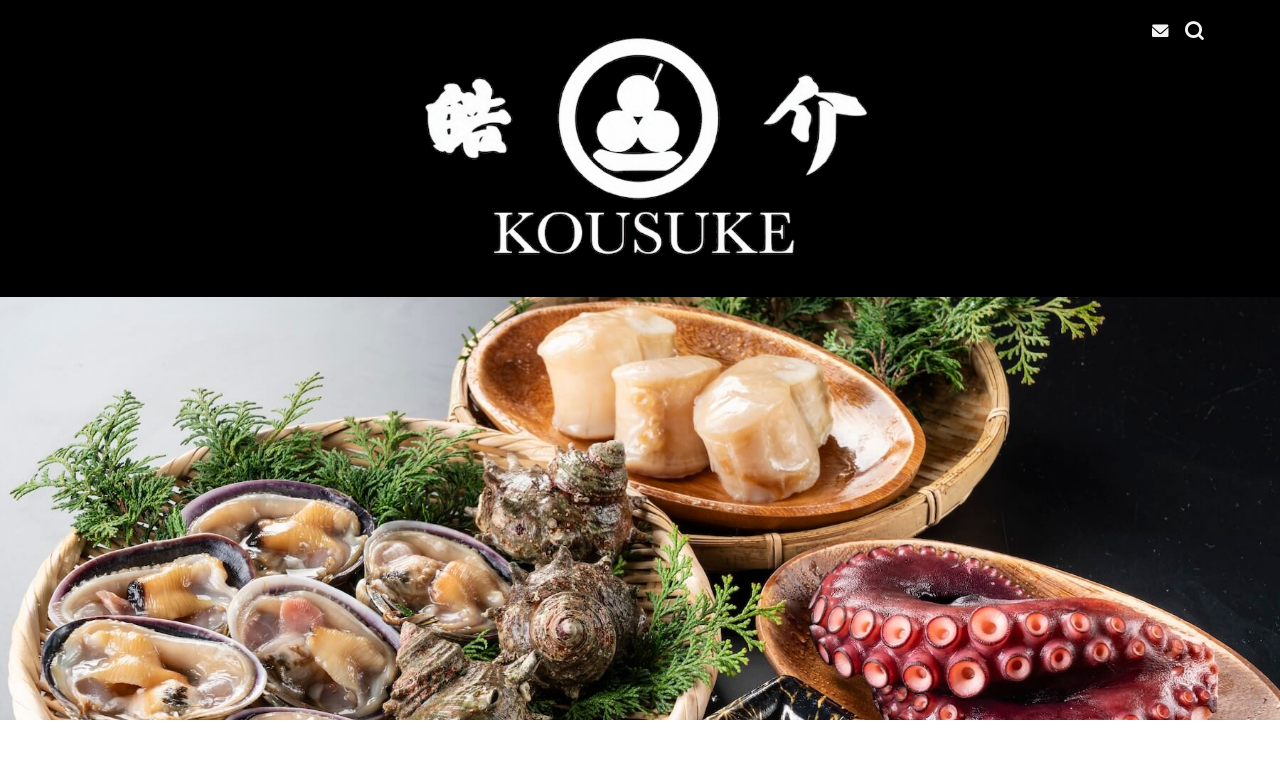

--- FILE ---
content_type: text/html; charset=UTF-8
request_url: https://kousuke-co.com/blog/page/6/
body_size: 20614
content:
<!DOCTYPE html>
<html lang="ja">
<head prefix="og: http://ogp.me/ns# fb: http://ogp.me/ns/fb# article: http://ogp.me/ns/article#">
<meta charset="utf-8">
<meta http-equiv="X-UA-Compatible" content="IE=edge">
<meta name="viewport" content="width=device-width, initial-scale=1">
<!-- ここからOGP -->
<meta property="og:type" content="blog">
	<meta property="og:title" content="皓介（こうすけ）｜公式">
	<meta property="og:url" content="https://kousuke-co.com">
			<meta property="og:description" content="">
				<meta property="og:image" content="https://kousuke-co.com/wp-content/themes/jin/img/noimg320.png">
	<meta property="og:site_name" content="皓介（こうすけ）">
<meta property="fb:admins" content="">
<meta name="twitter:card" content="summary_large_image">
<!-- ここまでOGP --> 

<link rel="canonical" href="https://kousuke-co.com">
<title>皓介（こうすけ）｜公式</title>
<meta name='robots' content='max-image-preview:large' />
<link rel='dns-prefetch' href='//cdnjs.cloudflare.com' />
<link rel="alternate" type="application/rss+xml" title="皓介（こうすけ） &raquo; フィード" href="https://kousuke-co.com/feed/" />
<link rel="alternate" type="application/rss+xml" title="皓介（こうすけ） &raquo; コメントフィード" href="https://kousuke-co.com/comments/feed/" />
<style id='wp-img-auto-sizes-contain-inline-css' type='text/css'>
img:is([sizes=auto i],[sizes^="auto," i]){contain-intrinsic-size:3000px 1500px}
/*# sourceURL=wp-img-auto-sizes-contain-inline-css */
</style>
<style id='wp-emoji-styles-inline-css' type='text/css'>

	img.wp-smiley, img.emoji {
		display: inline !important;
		border: none !important;
		box-shadow: none !important;
		height: 1em !important;
		width: 1em !important;
		margin: 0 0.07em !important;
		vertical-align: -0.1em !important;
		background: none !important;
		padding: 0 !important;
	}
/*# sourceURL=wp-emoji-styles-inline-css */
</style>
<style id='wp-block-library-inline-css' type='text/css'>
:root{--wp-block-synced-color:#7a00df;--wp-block-synced-color--rgb:122,0,223;--wp-bound-block-color:var(--wp-block-synced-color);--wp-editor-canvas-background:#ddd;--wp-admin-theme-color:#007cba;--wp-admin-theme-color--rgb:0,124,186;--wp-admin-theme-color-darker-10:#006ba1;--wp-admin-theme-color-darker-10--rgb:0,107,160.5;--wp-admin-theme-color-darker-20:#005a87;--wp-admin-theme-color-darker-20--rgb:0,90,135;--wp-admin-border-width-focus:2px}@media (min-resolution:192dpi){:root{--wp-admin-border-width-focus:1.5px}}.wp-element-button{cursor:pointer}:root .has-very-light-gray-background-color{background-color:#eee}:root .has-very-dark-gray-background-color{background-color:#313131}:root .has-very-light-gray-color{color:#eee}:root .has-very-dark-gray-color{color:#313131}:root .has-vivid-green-cyan-to-vivid-cyan-blue-gradient-background{background:linear-gradient(135deg,#00d084,#0693e3)}:root .has-purple-crush-gradient-background{background:linear-gradient(135deg,#34e2e4,#4721fb 50%,#ab1dfe)}:root .has-hazy-dawn-gradient-background{background:linear-gradient(135deg,#faaca8,#dad0ec)}:root .has-subdued-olive-gradient-background{background:linear-gradient(135deg,#fafae1,#67a671)}:root .has-atomic-cream-gradient-background{background:linear-gradient(135deg,#fdd79a,#004a59)}:root .has-nightshade-gradient-background{background:linear-gradient(135deg,#330968,#31cdcf)}:root .has-midnight-gradient-background{background:linear-gradient(135deg,#020381,#2874fc)}:root{--wp--preset--font-size--normal:16px;--wp--preset--font-size--huge:42px}.has-regular-font-size{font-size:1em}.has-larger-font-size{font-size:2.625em}.has-normal-font-size{font-size:var(--wp--preset--font-size--normal)}.has-huge-font-size{font-size:var(--wp--preset--font-size--huge)}.has-text-align-center{text-align:center}.has-text-align-left{text-align:left}.has-text-align-right{text-align:right}.has-fit-text{white-space:nowrap!important}#end-resizable-editor-section{display:none}.aligncenter{clear:both}.items-justified-left{justify-content:flex-start}.items-justified-center{justify-content:center}.items-justified-right{justify-content:flex-end}.items-justified-space-between{justify-content:space-between}.screen-reader-text{border:0;clip-path:inset(50%);height:1px;margin:-1px;overflow:hidden;padding:0;position:absolute;width:1px;word-wrap:normal!important}.screen-reader-text:focus{background-color:#ddd;clip-path:none;color:#444;display:block;font-size:1em;height:auto;left:5px;line-height:normal;padding:15px 23px 14px;text-decoration:none;top:5px;width:auto;z-index:100000}html :where(.has-border-color){border-style:solid}html :where([style*=border-top-color]){border-top-style:solid}html :where([style*=border-right-color]){border-right-style:solid}html :where([style*=border-bottom-color]){border-bottom-style:solid}html :where([style*=border-left-color]){border-left-style:solid}html :where([style*=border-width]){border-style:solid}html :where([style*=border-top-width]){border-top-style:solid}html :where([style*=border-right-width]){border-right-style:solid}html :where([style*=border-bottom-width]){border-bottom-style:solid}html :where([style*=border-left-width]){border-left-style:solid}html :where(img[class*=wp-image-]){height:auto;max-width:100%}:where(figure){margin:0 0 1em}html :where(.is-position-sticky){--wp-admin--admin-bar--position-offset:var(--wp-admin--admin-bar--height,0px)}@media screen and (max-width:600px){html :where(.is-position-sticky){--wp-admin--admin-bar--position-offset:0px}}

/*# sourceURL=wp-block-library-inline-css */
</style><style id='global-styles-inline-css' type='text/css'>
:root{--wp--preset--aspect-ratio--square: 1;--wp--preset--aspect-ratio--4-3: 4/3;--wp--preset--aspect-ratio--3-4: 3/4;--wp--preset--aspect-ratio--3-2: 3/2;--wp--preset--aspect-ratio--2-3: 2/3;--wp--preset--aspect-ratio--16-9: 16/9;--wp--preset--aspect-ratio--9-16: 9/16;--wp--preset--color--black: #000000;--wp--preset--color--cyan-bluish-gray: #abb8c3;--wp--preset--color--white: #ffffff;--wp--preset--color--pale-pink: #f78da7;--wp--preset--color--vivid-red: #cf2e2e;--wp--preset--color--luminous-vivid-orange: #ff6900;--wp--preset--color--luminous-vivid-amber: #fcb900;--wp--preset--color--light-green-cyan: #7bdcb5;--wp--preset--color--vivid-green-cyan: #00d084;--wp--preset--color--pale-cyan-blue: #8ed1fc;--wp--preset--color--vivid-cyan-blue: #0693e3;--wp--preset--color--vivid-purple: #9b51e0;--wp--preset--gradient--vivid-cyan-blue-to-vivid-purple: linear-gradient(135deg,rgb(6,147,227) 0%,rgb(155,81,224) 100%);--wp--preset--gradient--light-green-cyan-to-vivid-green-cyan: linear-gradient(135deg,rgb(122,220,180) 0%,rgb(0,208,130) 100%);--wp--preset--gradient--luminous-vivid-amber-to-luminous-vivid-orange: linear-gradient(135deg,rgb(252,185,0) 0%,rgb(255,105,0) 100%);--wp--preset--gradient--luminous-vivid-orange-to-vivid-red: linear-gradient(135deg,rgb(255,105,0) 0%,rgb(207,46,46) 100%);--wp--preset--gradient--very-light-gray-to-cyan-bluish-gray: linear-gradient(135deg,rgb(238,238,238) 0%,rgb(169,184,195) 100%);--wp--preset--gradient--cool-to-warm-spectrum: linear-gradient(135deg,rgb(74,234,220) 0%,rgb(151,120,209) 20%,rgb(207,42,186) 40%,rgb(238,44,130) 60%,rgb(251,105,98) 80%,rgb(254,248,76) 100%);--wp--preset--gradient--blush-light-purple: linear-gradient(135deg,rgb(255,206,236) 0%,rgb(152,150,240) 100%);--wp--preset--gradient--blush-bordeaux: linear-gradient(135deg,rgb(254,205,165) 0%,rgb(254,45,45) 50%,rgb(107,0,62) 100%);--wp--preset--gradient--luminous-dusk: linear-gradient(135deg,rgb(255,203,112) 0%,rgb(199,81,192) 50%,rgb(65,88,208) 100%);--wp--preset--gradient--pale-ocean: linear-gradient(135deg,rgb(255,245,203) 0%,rgb(182,227,212) 50%,rgb(51,167,181) 100%);--wp--preset--gradient--electric-grass: linear-gradient(135deg,rgb(202,248,128) 0%,rgb(113,206,126) 100%);--wp--preset--gradient--midnight: linear-gradient(135deg,rgb(2,3,129) 0%,rgb(40,116,252) 100%);--wp--preset--font-size--small: 13px;--wp--preset--font-size--medium: 20px;--wp--preset--font-size--large: 36px;--wp--preset--font-size--x-large: 42px;--wp--preset--spacing--20: 0.44rem;--wp--preset--spacing--30: 0.67rem;--wp--preset--spacing--40: 1rem;--wp--preset--spacing--50: 1.5rem;--wp--preset--spacing--60: 2.25rem;--wp--preset--spacing--70: 3.38rem;--wp--preset--spacing--80: 5.06rem;--wp--preset--shadow--natural: 6px 6px 9px rgba(0, 0, 0, 0.2);--wp--preset--shadow--deep: 12px 12px 50px rgba(0, 0, 0, 0.4);--wp--preset--shadow--sharp: 6px 6px 0px rgba(0, 0, 0, 0.2);--wp--preset--shadow--outlined: 6px 6px 0px -3px rgb(255, 255, 255), 6px 6px rgb(0, 0, 0);--wp--preset--shadow--crisp: 6px 6px 0px rgb(0, 0, 0);}:where(.is-layout-flex){gap: 0.5em;}:where(.is-layout-grid){gap: 0.5em;}body .is-layout-flex{display: flex;}.is-layout-flex{flex-wrap: wrap;align-items: center;}.is-layout-flex > :is(*, div){margin: 0;}body .is-layout-grid{display: grid;}.is-layout-grid > :is(*, div){margin: 0;}:where(.wp-block-columns.is-layout-flex){gap: 2em;}:where(.wp-block-columns.is-layout-grid){gap: 2em;}:where(.wp-block-post-template.is-layout-flex){gap: 1.25em;}:where(.wp-block-post-template.is-layout-grid){gap: 1.25em;}.has-black-color{color: var(--wp--preset--color--black) !important;}.has-cyan-bluish-gray-color{color: var(--wp--preset--color--cyan-bluish-gray) !important;}.has-white-color{color: var(--wp--preset--color--white) !important;}.has-pale-pink-color{color: var(--wp--preset--color--pale-pink) !important;}.has-vivid-red-color{color: var(--wp--preset--color--vivid-red) !important;}.has-luminous-vivid-orange-color{color: var(--wp--preset--color--luminous-vivid-orange) !important;}.has-luminous-vivid-amber-color{color: var(--wp--preset--color--luminous-vivid-amber) !important;}.has-light-green-cyan-color{color: var(--wp--preset--color--light-green-cyan) !important;}.has-vivid-green-cyan-color{color: var(--wp--preset--color--vivid-green-cyan) !important;}.has-pale-cyan-blue-color{color: var(--wp--preset--color--pale-cyan-blue) !important;}.has-vivid-cyan-blue-color{color: var(--wp--preset--color--vivid-cyan-blue) !important;}.has-vivid-purple-color{color: var(--wp--preset--color--vivid-purple) !important;}.has-black-background-color{background-color: var(--wp--preset--color--black) !important;}.has-cyan-bluish-gray-background-color{background-color: var(--wp--preset--color--cyan-bluish-gray) !important;}.has-white-background-color{background-color: var(--wp--preset--color--white) !important;}.has-pale-pink-background-color{background-color: var(--wp--preset--color--pale-pink) !important;}.has-vivid-red-background-color{background-color: var(--wp--preset--color--vivid-red) !important;}.has-luminous-vivid-orange-background-color{background-color: var(--wp--preset--color--luminous-vivid-orange) !important;}.has-luminous-vivid-amber-background-color{background-color: var(--wp--preset--color--luminous-vivid-amber) !important;}.has-light-green-cyan-background-color{background-color: var(--wp--preset--color--light-green-cyan) !important;}.has-vivid-green-cyan-background-color{background-color: var(--wp--preset--color--vivid-green-cyan) !important;}.has-pale-cyan-blue-background-color{background-color: var(--wp--preset--color--pale-cyan-blue) !important;}.has-vivid-cyan-blue-background-color{background-color: var(--wp--preset--color--vivid-cyan-blue) !important;}.has-vivid-purple-background-color{background-color: var(--wp--preset--color--vivid-purple) !important;}.has-black-border-color{border-color: var(--wp--preset--color--black) !important;}.has-cyan-bluish-gray-border-color{border-color: var(--wp--preset--color--cyan-bluish-gray) !important;}.has-white-border-color{border-color: var(--wp--preset--color--white) !important;}.has-pale-pink-border-color{border-color: var(--wp--preset--color--pale-pink) !important;}.has-vivid-red-border-color{border-color: var(--wp--preset--color--vivid-red) !important;}.has-luminous-vivid-orange-border-color{border-color: var(--wp--preset--color--luminous-vivid-orange) !important;}.has-luminous-vivid-amber-border-color{border-color: var(--wp--preset--color--luminous-vivid-amber) !important;}.has-light-green-cyan-border-color{border-color: var(--wp--preset--color--light-green-cyan) !important;}.has-vivid-green-cyan-border-color{border-color: var(--wp--preset--color--vivid-green-cyan) !important;}.has-pale-cyan-blue-border-color{border-color: var(--wp--preset--color--pale-cyan-blue) !important;}.has-vivid-cyan-blue-border-color{border-color: var(--wp--preset--color--vivid-cyan-blue) !important;}.has-vivid-purple-border-color{border-color: var(--wp--preset--color--vivid-purple) !important;}.has-vivid-cyan-blue-to-vivid-purple-gradient-background{background: var(--wp--preset--gradient--vivid-cyan-blue-to-vivid-purple) !important;}.has-light-green-cyan-to-vivid-green-cyan-gradient-background{background: var(--wp--preset--gradient--light-green-cyan-to-vivid-green-cyan) !important;}.has-luminous-vivid-amber-to-luminous-vivid-orange-gradient-background{background: var(--wp--preset--gradient--luminous-vivid-amber-to-luminous-vivid-orange) !important;}.has-luminous-vivid-orange-to-vivid-red-gradient-background{background: var(--wp--preset--gradient--luminous-vivid-orange-to-vivid-red) !important;}.has-very-light-gray-to-cyan-bluish-gray-gradient-background{background: var(--wp--preset--gradient--very-light-gray-to-cyan-bluish-gray) !important;}.has-cool-to-warm-spectrum-gradient-background{background: var(--wp--preset--gradient--cool-to-warm-spectrum) !important;}.has-blush-light-purple-gradient-background{background: var(--wp--preset--gradient--blush-light-purple) !important;}.has-blush-bordeaux-gradient-background{background: var(--wp--preset--gradient--blush-bordeaux) !important;}.has-luminous-dusk-gradient-background{background: var(--wp--preset--gradient--luminous-dusk) !important;}.has-pale-ocean-gradient-background{background: var(--wp--preset--gradient--pale-ocean) !important;}.has-electric-grass-gradient-background{background: var(--wp--preset--gradient--electric-grass) !important;}.has-midnight-gradient-background{background: var(--wp--preset--gradient--midnight) !important;}.has-small-font-size{font-size: var(--wp--preset--font-size--small) !important;}.has-medium-font-size{font-size: var(--wp--preset--font-size--medium) !important;}.has-large-font-size{font-size: var(--wp--preset--font-size--large) !important;}.has-x-large-font-size{font-size: var(--wp--preset--font-size--x-large) !important;}
/*# sourceURL=global-styles-inline-css */
</style>

<style id='classic-theme-styles-inline-css' type='text/css'>
/*! This file is auto-generated */
.wp-block-button__link{color:#fff;background-color:#32373c;border-radius:9999px;box-shadow:none;text-decoration:none;padding:calc(.667em + 2px) calc(1.333em + 2px);font-size:1.125em}.wp-block-file__button{background:#32373c;color:#fff;text-decoration:none}
/*# sourceURL=/wp-includes/css/classic-themes.min.css */
</style>
<link rel='stylesheet' id='contact-form-7-css' href='https://kousuke-co.com/wp-content/plugins/contact-form-7/includes/css/styles.css?ver=6.1.4' type='text/css' media='all' />
<link rel='stylesheet' id='theme-style-css' href='https://kousuke-co.com/wp-content/themes/jin/style.css?ver=6.9' type='text/css' media='all' />
<link rel='stylesheet' id='swiper-style-css' href='https://cdnjs.cloudflare.com/ajax/libs/Swiper/4.0.7/css/swiper.min.css?ver=6.9' type='text/css' media='all' />
<script type="text/javascript" src="https://kousuke-co.com/wp-includes/js/jquery/jquery.min.js?ver=3.7.1" id="jquery-core-js"></script>
<script type="text/javascript" src="https://kousuke-co.com/wp-includes/js/jquery/jquery-migrate.min.js?ver=3.4.1" id="jquery-migrate-js"></script>
<link rel="https://api.w.org/" href="https://kousuke-co.com/wp-json/" />	<style type="text/css">
		#wrapper {
			background-color: #eeeeee;
			background-image: url();
					}

		.related-entry-headline-text span:before,
		#comment-title span:before,
		#reply-title span:before {
			background-color: #0c0000;
			border-color: #0c0000 !important;
		}

		#breadcrumb:after,
		#page-top a {
			background-color: #dddddd;
		}

		#footer-widget-area {
			background-color: #dddddd;
			border: none !important;
		}

		.footer-inner a #copyright,
		#copyright-center {
			border-color: taransparent !important;
			color: #0c0000 !important;
		}

		.page-top-footer a {
			color: #dddddd !important;
		}

		#breadcrumb ul li,
		#breadcrumb ul li a {
			color: #dddddd !important;
		}

		body,
		a,
		a:link,
		a:visited,
		.my-profile,
		.widgettitle,
		.tabBtn-mag label {
			color: #0c0000;
		}

		a:hover {
			color: #dd0000;
		}

		.widget_nav_menu ul>li>a:before,
		.widget_categories ul>li>a:before,
		.widget_pages ul>li>a:before,
		.widget_recent_entries ul>li>a:before,
		.widget_archive ul>li>a:before,
		.widget_archive form:after,
		.widget_categories form:after,
		.widget_nav_menu ul>li>ul.sub-menu>li>a:before,
		.widget_categories ul>li>.children>li>a:before,
		.widget_pages ul>li>.children>li>a:before,
		.widget_nav_menu ul>li>ul.sub-menu>li>ul.sub-menu li>a:before,
		.widget_categories ul>li>.children>li>.children li>a:before,
		.widget_pages ul>li>.children>li>.children li>a:before {
			color: #0c0000;
		}

		.widget_nav_menu ul .sub-menu .sub-menu li a:before {
			background-color: #0c0000 !important;
		}

		.d--labeling-act-border {
			border-color: rgba(12, 0, 0, 0.18);
		}

		.c--labeling-act.d--labeling-act-solid {
			background-color: rgba(12, 0, 0, 0.06);
		}

		.a--labeling-act {
			color: rgba(12, 0, 0, 0.6);
		}

		.a--labeling-small-act span {
			background-color: rgba(12, 0, 0, 0.21);
		}

		.c--labeling-act.d--labeling-act-strong {
			background-color: rgba(12, 0, 0, 0.045);
		}

		.d--labeling-act-strong .a--labeling-act {
			color: rgba(12, 0, 0, 0.75);
		}


		footer .footer-widget,
		footer .footer-widget a,
		footer .footer-widget ul li,
		.footer-widget.widget_nav_menu ul>li>a:before,
		.footer-widget.widget_categories ul>li>a:before,
		.footer-widget.widget_recent_entries ul>li>a:before,
		.footer-widget.widget_pages ul>li>a:before,
		.footer-widget.widget_archive ul>li>a:before,
		footer .widget_tag_cloud .tagcloud a:before {
			color: #0c0000 !important;
			border-color: #0c0000 !important;
		}

		footer .footer-widget .widgettitle {
			color: #0c0000 !important;
			border-color: #dd0000 !important;
		}

		footer .widget_nav_menu ul .children .children li a:before,
		footer .widget_categories ul .children .children li a:before,
		footer .widget_nav_menu ul .sub-menu .sub-menu li a:before {
			background-color: #0c0000 !important;
		}

		#drawernav a:hover,
		.post-list-title,
		#prev-next p,
		#toc_container .toc_list li a {
			color: #0c0000 !important;
		}

		#header-box {
			background-color: #000000;
		}

		@media (min-width: 768px) {

			#header-box .header-box10-bg:before,
			#header-box .header-box11-bg:before {
				border-radius: 2px;
			}
		}

		@media (min-width: 768px) {
			.top-image-meta {
				margin-top: calc(0px - 30px);
			}
		}

		@media (min-width: 1200px) {
			.top-image-meta {
				margin-top: calc(0px);
			}
		}

		.pickup-contents:before {
			background-color: #000000 !important;
		}

		.main-image-text {
			color: #0c0000;
		}

		.main-image-text-sub {
			color: #0c0000;
		}

		@media (min-width: 481px) {
			#site-info {
				padding-top: 20px !important;
				padding-bottom: 20px !important;
			}
		}

		#site-info span a {
			color: #f4f4f4 !important;
		}

		#headmenu .headsns .line a svg {
			fill: #f4f4f4 !important;
		}

		#headmenu .headsns a,
		#headmenu {
			color: #f4f4f4 !important;
			border-color: #f4f4f4 !important;
		}

		.profile-follow .line-sns a svg {
			fill: #0c0000 !important;
		}

		.profile-follow .line-sns a:hover svg {
			fill: #dd0000 !important;
		}

		.profile-follow a {
			color: #0c0000 !important;
			border-color: #0c0000 !important;
		}

		.profile-follow a:hover,
		#headmenu .headsns a:hover {
			color: #dd0000 !important;
			border-color: #dd0000 !important;
		}

		.search-box:hover {
			color: #dd0000 !important;
			border-color: #dd0000 !important;
		}

		#header #headmenu .headsns .line a:hover svg {
			fill: #dd0000 !important;
		}

		.cps-icon-bar,
		#navtoggle:checked+.sp-menu-open .cps-icon-bar {
			background-color: #f4f4f4;
		}

		#nav-container {
			background-color: #000000;
		}

		.menu-box .menu-item svg {
			fill: #ffffff;
		}

		#drawernav ul.menu-box>li>a,
		#drawernav2 ul.menu-box>li>a,
		#drawernav3 ul.menu-box>li>a,
		#drawernav4 ul.menu-box>li>a,
		#drawernav5 ul.menu-box>li>a,
		#drawernav ul.menu-box>li.menu-item-has-children:after,
		#drawernav2 ul.menu-box>li.menu-item-has-children:after,
		#drawernav3 ul.menu-box>li.menu-item-has-children:after,
		#drawernav4 ul.menu-box>li.menu-item-has-children:after,
		#drawernav5 ul.menu-box>li.menu-item-has-children:after {
			color: #ffffff !important;
		}

		#drawernav ul.menu-box li a,
		#drawernav2 ul.menu-box li a,
		#drawernav3 ul.menu-box li a,
		#drawernav4 ul.menu-box li a,
		#drawernav5 ul.menu-box li a {
			font-size: 14px !important;
		}

		#drawernav3 ul.menu-box>li {
			color: #0c0000 !important;
		}

		#drawernav4 .menu-box>.menu-item>a:after,
		#drawernav3 .menu-box>.menu-item>a:after,
		#drawernav .menu-box>.menu-item>a:after {
			background-color: #ffffff !important;
		}

		#drawernav2 .menu-box>.menu-item:hover,
		#drawernav5 .menu-box>.menu-item:hover {
			border-top-color: #0c0000 !important;
		}

		.cps-info-bar a {
			background-color: #dd0000 !important;
		}

		@media (min-width: 768px) {
			.post-list-mag .post-list-item:not(:nth-child(2n)) {
				margin-right: 2.6%;
			}
		}

		@media (min-width: 768px) {

			#tab-1:checked~.tabBtn-mag li [for="tab-1"]:after,
			#tab-2:checked~.tabBtn-mag li [for="tab-2"]:after,
			#tab-3:checked~.tabBtn-mag li [for="tab-3"]:after,
			#tab-4:checked~.tabBtn-mag li [for="tab-4"]:after {
				border-top-color: #0c0000 !important;
			}

			.tabBtn-mag label {
				border-bottom-color: #0c0000 !important;
			}
		}

		#tab-1:checked~.tabBtn-mag li [for="tab-1"],
		#tab-2:checked~.tabBtn-mag li [for="tab-2"],
		#tab-3:checked~.tabBtn-mag li [for="tab-3"],
		#tab-4:checked~.tabBtn-mag li [for="tab-4"],
		#prev-next a.next:after,
		#prev-next a.prev:after,
		.more-cat-button a:hover span:before {
			background-color: #0c0000 !important;
		}


		.swiper-slide .post-list-cat,
		.post-list-mag .post-list-cat,
		.post-list-mag3col .post-list-cat,
		.post-list-mag-sp1col .post-list-cat,
		.swiper-pagination-bullet-active,
		.pickup-cat,
		.post-list .post-list-cat,
		#breadcrumb .bcHome a:hover span:before,
		.popular-item:nth-child(1) .pop-num,
		.popular-item:nth-child(2) .pop-num,
		.popular-item:nth-child(3) .pop-num {
			background-color: #dd0000 !important;
		}

		.sidebar-btn a,
		.profile-sns-menu {
			background-color: #dd0000 !important;
		}

		.sp-sns-menu a,
		.pickup-contents-box a:hover .pickup-title {
			border-color: #0c0000 !important;
			color: #0c0000 !important;
		}

		.pro-line svg {
			fill: #0c0000 !important;
		}

		.cps-post-cat a,
		.meta-cat,
		.popular-cat {
			background-color: #dd0000 !important;
			border-color: #dd0000 !important;
		}

		.tagicon,
		.tag-box a,
		#toc_container .toc_list>li,
		#toc_container .toc_title {
			color: #0c0000 !important;
		}

		.widget_tag_cloud a::before {
			color: #0c0000 !important;
		}

		.tag-box a,
		#toc_container:before {
			border-color: #0c0000 !important;
		}

		.cps-post-cat a:hover {
			color: #dd0000 !important;
		}

		.pagination li:not([class*="current"]) a:hover,
		.widget_tag_cloud a:hover {
			background-color: #0c0000 !important;
		}

		.pagination li:not([class*="current"]) a:hover {
			opacity: 0.5 !important;
		}

		.pagination li.current a {
			background-color: #0c0000 !important;
			border-color: #0c0000 !important;
		}

		.nextpage a:hover span {
			color: #0c0000 !important;
			border-color: #0c0000 !important;
		}

		.cta-content:before {
			background-color: #eeeeee !important;
		}

		.cta-text,
		.info-title {
			color: #0a0202 !important;
		}

		#footer-widget-area.footer_style1 .widgettitle {
			border-color: #dd0000 !important;
		}

		.sidebar_style1 .widgettitle,
		.sidebar_style5 .widgettitle {
			border-color: #0c0000 !important;
		}

		.sidebar_style2 .widgettitle,
		.sidebar_style4 .widgettitle,
		.sidebar_style6 .widgettitle,
		#home-bottom-widget .widgettitle,
		#home-top-widget .widgettitle,
		#post-bottom-widget .widgettitle,
		#post-top-widget .widgettitle {
			background-color: #0c0000 !important;
		}

		#home-bottom-widget .widget_search .search-box input[type="submit"],
		#home-top-widget .widget_search .search-box input[type="submit"],
		#post-bottom-widget .widget_search .search-box input[type="submit"],
		#post-top-widget .widget_search .search-box input[type="submit"] {
			background-color: #dd0000 !important;
		}

		.tn-logo-size {
			font-size: 40% !important;
		}

		@media (min-width: 481px) {
			.tn-logo-size img {
				width: calc(40%*0.5) !important;
			}
		}

		@media (min-width: 768px) {
			.tn-logo-size img {
				width: calc(40%*2.2) !important;
			}
		}

		@media (min-width: 1200px) {
			.tn-logo-size img {
				width: 40% !important;
			}
		}

		.sp-logo-size {
			font-size: 60% !important;
		}

		.sp-logo-size img {
			width: 60% !important;
		}

		.cps-post-main ul>li:before,
		.cps-post-main ol>li:before {
			background-color: #dd0000 !important;
		}

		.profile-card .profile-title {
			background-color: #0c0000 !important;
		}

		.profile-card {
			border-color: #0c0000 !important;
		}

		.cps-post-main a {
			color: #dd0000;
		}

		.cps-post-main .marker {
			background: -webkit-linear-gradient(transparent 80%, #f2c500 0%);
			background: linear-gradient(transparent 80%, #f2c500 0%);
		}

		.cps-post-main .marker2 {
			background: -webkit-linear-gradient(transparent 60%, #a9eaf2 0%);
			background: linear-gradient(transparent 60%, #a9eaf2 0%);
		}

		.cps-post-main .jic-sc {
			color: #e9546b;
		}


		.simple-box1 {
			border-color: #0c0000 !important;
		}

		.simple-box2 {
			border-color: #f2bf7d !important;
		}

		.simple-box3 {
			border-color: #b5e28a !important;
		}

		.simple-box4 {
			border-color: #7badd8 !important;
		}

		.simple-box4:before {
			background-color: #7badd8;
		}

		.simple-box5 {
			border-color: #e896c7 !important;
		}

		.simple-box5:before {
			background-color: #e896c7;
		}

		.simple-box6 {
			background-color: #fffdef !important;
		}

		.simple-box7 {
			border-color: #def1f9 !important;
		}

		.simple-box7:before {
			background-color: #def1f9 !important;
		}

		.simple-box8 {
			border-color: #96ddc1 !important;
		}

		.simple-box8:before {
			background-color: #96ddc1 !important;
		}

		.simple-box9:before {
			background-color: #e1c0e8 !important;
		}

		.simple-box9:after {
			border-color: #e1c0e8 #e1c0e8 #fff #fff !important;
		}

		.kaisetsu-box1:before,
		.kaisetsu-box1-title {
			background-color: #ffb49e !important;
		}

		.kaisetsu-box2 {
			border-color: #0c0000 !important;
		}

		.kaisetsu-box2-title {
			background-color: #0c0000 !important;
		}

		.kaisetsu-box4 {
			border-color: #ea91a9 !important;
		}

		.kaisetsu-box4-title {
			background-color: #ea91a9 !important;
		}

		.kaisetsu-box5:before {
			background-color: #57b3ba !important;
		}

		.kaisetsu-box5-title {
			background-color: #57b3ba !important;
		}

		.concept-box1 {
			border-color: #85db8f !important;
		}

		.concept-box1:after {
			background-color: #85db8f !important;
		}

		.concept-box1:before {
			content: "ポイント" !important;
			color: #85db8f !important;
		}

		.concept-box2 {
			border-color: #f7cf6a !important;
		}

		.concept-box2:after {
			background-color: #f7cf6a !important;
		}

		.concept-box2:before {
			content: "注意点" !important;
			color: #f7cf6a !important;
		}

		.concept-box3 {
			border-color: #86cee8 !important;
		}

		.concept-box3:after {
			background-color: #86cee8 !important;
		}

		.concept-box3:before {
			content: "良い例" !important;
			color: #86cee8 !important;
		}

		.concept-box4 {
			border-color: #ed8989 !important;
		}

		.concept-box4:after {
			background-color: #ed8989 !important;
		}

		.concept-box4:before {
			content: "悪い例" !important;
			color: #ed8989 !important;
		}

		.concept-box5 {
			border-color: #9e9e9e !important;
		}

		.concept-box5:after {
			background-color: #9e9e9e !important;
		}

		.concept-box5:before {
			content: "参考" !important;
			color: #9e9e9e !important;
		}

		.concept-box6 {
			border-color: #8eaced !important;
		}

		.concept-box6:after {
			background-color: #8eaced !important;
		}

		.concept-box6:before {
			content: "メモ" !important;
			color: #8eaced !important;
		}

		.innerlink-box1,
		.blog-card {
			border-color: #73bc9b !important;
		}

		.innerlink-box1-title {
			background-color: #73bc9b !important;
			border-color: #73bc9b !important;
		}

		.innerlink-box1:before,
		.blog-card-hl-box {
			background-color: #73bc9b !important;
		}

		.jin-ac-box01-title::after {
			color: #0c0000;
		}

		.color-button01 a,
		.color-button01 a:hover,
		.color-button01:before {
			background-color: #0c0000 !important;
		}

		.top-image-btn-color a,
		.top-image-btn-color a:hover,
		.top-image-btn-color:before {
			background-color: #dd0000 !important;
		}

		.color-button02 a,
		.color-button02 a:hover,
		.color-button02:before {
			background-color: #dd0000 !important;
		}

		.color-button01-big a,
		.color-button01-big a:hover,
		.color-button01-big:before {
			background-color: #dd0000 !important;
		}

		.color-button01-big a,
		.color-button01-big:before {
			border-radius: 5px !important;
		}

		.color-button01-big a {
			padding-top: 20px !important;
			padding-bottom: 20px !important;
		}

		.color-button02-big a,
		.color-button02-big a:hover,
		.color-button02-big:before {
			background-color: #83d159 !important;
		}

		.color-button02-big a,
		.color-button02-big:before {
			border-radius: 5px !important;
		}

		.color-button02-big a {
			padding-top: 20px !important;
			padding-bottom: 20px !important;
		}

		.color-button01-big {
			width: 75% !important;
		}

		.color-button02-big {
			width: 75% !important;
		}

		.top-image-btn-color:before,
		.wide-layout ul li .color-button01:before,
		.wide-layout ul li .color-button02:before,
		.color-button01:before,
		.color-button02:before,
		.color-button01-big:before,
		.color-button02-big:before {
			display: none;
		}

		.top-image-btn-color a:hover,
		.color-button01 a:hover,
		.color-button02 a:hover,
		.color-button01-big a:hover,
		.color-button02-big a:hover {
			-webkit-transform: translateY(2px);
			transform: translateY(2px);
			-webkit-filter: brightness(1.05);
			filter: brightness(1.05);
			opacity: 1;
		}

		.h2-style01 h2,
		.h2-style02 h2:before,
		.h2-style03 h2,
		.h2-style04 h2:before,
		.h2-style05 h2,
		.h2-style07 h2:before,
		.h2-style07 h2:after,
		.h3-style03 h3:before,
		.h3-style02 h3:before,
		.h3-style05 h3:before,
		.h3-style07 h3:before,
		.h2-style08 h2:after,
		.h2-style10 h2:before,
		.h2-style10 h2:after,
		.h3-style02 h3:after,
		.h4-style02 h4:before {
			background-color: #0c0000 !important;
		}

		.h3-style01 h3,
		.h3-style04 h3,
		.h3-style05 h3,
		.h3-style06 h3,
		.h4-style01 h4,
		.h2-style02 h2,
		.h2-style08 h2,
		.h2-style08 h2:before,
		.h2-style09 h2,
		.h4-style03 h4 {
			border-color: #0c0000 !important;
		}

		.h2-style05 h2:before {
			border-top-color: #0c0000 !important;
		}

		.h2-style06 h2:before,
		.sidebar_style3 .widgettitle:after {
			background-image: linear-gradient(-45deg,
					transparent 25%,
					#0c0000 25%,
					#0c0000 50%,
					transparent 50%,
					transparent 75%,
					#0c0000 75%,
					#0c0000);
		}

		.jin-h2-icons.h2-style02 h2 .jic:before,
		.jin-h2-icons.h2-style04 h2 .jic:before,
		.jin-h2-icons.h2-style06 h2 .jic:before,
		.jin-h2-icons.h2-style07 h2 .jic:before,
		.jin-h2-icons.h2-style08 h2 .jic:before,
		.jin-h2-icons.h2-style09 h2 .jic:before,
		.jin-h2-icons.h2-style10 h2 .jic:before,
		.jin-h3-icons.h3-style01 h3 .jic:before,
		.jin-h3-icons.h3-style02 h3 .jic:before,
		.jin-h3-icons.h3-style03 h3 .jic:before,
		.jin-h3-icons.h3-style04 h3 .jic:before,
		.jin-h3-icons.h3-style05 h3 .jic:before,
		.jin-h3-icons.h3-style06 h3 .jic:before,
		.jin-h3-icons.h3-style07 h3 .jic:before,
		.jin-h4-icons.h4-style01 h4 .jic:before,
		.jin-h4-icons.h4-style02 h4 .jic:before,
		.jin-h4-icons.h4-style03 h4 .jic:before,
		.jin-h4-icons.h4-style04 h4 .jic:before {
			color: #0c0000;
		}

		@media all and (-ms-high-contrast:none) {

			*::-ms-backdrop,
			.color-button01:before,
			.color-button02:before,
			.color-button01-big:before,
			.color-button02-big:before {
				background-color: #595857 !important;
			}
		}

		.jin-lp-h2 h2,
		.jin-lp-h2 h2 {
			background-color: transparent !important;
			border-color: transparent !important;
			color: #0c0000 !important;
		}

		.jincolumn-h3style2 {
			border-color: #0c0000 !important;
		}

		.jinlph2-style1 h2:first-letter {
			color: #0c0000 !important;
		}

		.jinlph2-style2 h2,
		.jinlph2-style3 h2 {
			border-color: #0c0000 !important;
		}

		.jin-photo-title .jin-fusen1-down,
		.jin-photo-title .jin-fusen1-even,
		.jin-photo-title .jin-fusen1-up {
			border-left-color: #0c0000;
		}

		.jin-photo-title .jin-fusen2,
		.jin-photo-title .jin-fusen3 {
			background-color: #0c0000;
		}

		.jin-photo-title .jin-fusen2:before,
		.jin-photo-title .jin-fusen3:before {
			border-top-color: #0c0000;
		}

		.has-huge-font-size {
			font-size: 42px !important;
		}

		.has-large-font-size {
			font-size: 36px !important;
		}

		.has-medium-font-size {
			font-size: 20px !important;
		}

		.has-normal-font-size {
			font-size: 16px !important;
		}

		.has-small-font-size {
			font-size: 13px !important;
		}
	</style>
<link rel="prev" href="https://kousuke-co.com/blog/page/5/" />
<link rel="next" href="https://kousuke-co.com/blog/page/7/" />
<script type="application/ld+json">
{
    "@context": "https://schema.org",
    "@type": "CollectionPage",
    "@id": "https://kousuke-co.com/blog/",
    "url": "https://kousuke-co.com/blog/",
    "name": "ブログ一覧",
    "inLanguage": "ja"
}
</script>
<script type="application/ld+json">
{
    "@context": "https://schema.org",
    "@type": "BreadcrumbList",
    "itemListElement": [
        {
            "@type": "ListItem",
            "position": 1,
            "name": "HOME",
            "item": "https://kousuke-co.com/"
        },
        {
            "@type": "ListItem",
            "position": 2,
            "name": "ブログ一覧",
            "item": "https://kousuke-co.com/blog/"
        }
    ]
}
</script>
<link rel="icon" href="https://kousuke-co.com/wp-content/uploads/2020/11/cropped-皓介透過-32x32.png" sizes="32x32" />
<link rel="icon" href="https://kousuke-co.com/wp-content/uploads/2020/11/cropped-皓介透過-192x192.png" sizes="192x192" />
<link rel="apple-touch-icon" href="https://kousuke-co.com/wp-content/uploads/2020/11/cropped-皓介透過-180x180.png" />
<meta name="msapplication-TileImage" content="https://kousuke-co.com/wp-content/uploads/2020/11/cropped-皓介透過-270x270.png" />
		<style type="text/css" id="wp-custom-css">
			.sns-design-type01 .sns-top .twitter a,.sns-design-type01 .sns-top .facebook a, .sns-design-type01 .sns-top .hatebu a, .sns-design-type01 .sns-top .pocket a, .sns-design-type01 .sns-top .line a, .sns-design-type01 .sns .twitter a, .sns-design-type01 .sns .facebook a, .sns-design-type01 .sns .hatebu a, .sns-design-type01 .sns .pocket a, .sns-design-type01 .sns .line a{
color: #fff;
background-color:#0c0000;
border:2px solid #0c0000;
}

.sns-design-type02 .sns-top .twitter a,.sns-design-type02 .sns-top .facebook a, .sns-design-type02 .sns-top .hatebu a, .sns-design-type02 .sns-top .pocket a, .sns-design-type02 .sns-top .line a, .sns-design-type02 .sns .twitter a, .sns-design-type02 .sns .facebook a, .sns-design-type02 .sns .hatebu a, .sns-design-type02 .sns .pocket a, .sns-design-type02 .sns .line a{
color: #0c0000;
border:2px solid #0c0000;
}

.pickup-contents-box .pickup-contents:before{
opacity:0;
}


#breadcrumb.footer_type2 a,
#breadcrumb.footer_type2 li{
color:#0c0000 !important;
}
.page 
.entry-title {
  display: none;
}

***Article width***/
/**PC用**/
@media (min-width: 780px) {
.cps-post-main p {
padding-left: 1.8em;/*左余白*/
padding-right: 1.8em;/*右余白*/
}
}
/**スマホ用**/
@media (max-width: 480px) {
.cps-post-main p {
padding-left: 0.1em;/*左余白*/
padding-right: 0.1em;/*右余白*/
	
}/*サムネイルワイド*/
.cps-post .cps-post-thumb {
  margin: 0px -30px 10px; }
/*パディング切り替わり後のサムネイルワイド*/
@media (max-width: 1023px) {
.cps-post .cps-post-thumb {
  margin: 0px -20px 10px; } }
}


/* — コンタクトフォーム7　送信ボタンのカスタマイズ — */
input.wpcf7-submit {
padding:1em !important;/* ボタン内の余白 */
margin:2em 0em !important;/* ボタンの上下の余白 */
background-color: #25c04a !important;/* 背景の色 */
border-radius: 5px !important;/* 角を丸く*/
color: #fff !important;/* 文字の色*/
font-size: 18px !important;/* 文字の大きさ */
font-weight: bold !important;/* 文字の太さ*/
width: 50%;/* ボタンの横幅*/
transition:0.5s;/* 背景色が変わるまでの時間*/
box-shadow: 2px 2px 2px 2px rgba(0,0,0,0.10);/* 薄っすらとボタンにドロップシャドウをかける*/
}

input.wpcf7-submit:hover {
background-color:#f2d500 !important;/* マウスを乗せたときの背景色 */
color: #fff !important;/* マウスを乗せたときの文字の色 */
}

.btn-submit {
    width: 100%;
    text-align: center;
}		</style>
			
<!--カエレバCSS-->
<link href="https://kousuke-co.com/wp-content/themes/jin/css/kaereba.css" rel="stylesheet" />
<!--アプリーチCSS-->
<link href="https://kousuke-co.com/wp-content/themes/jin/css/appreach.css" rel="stylesheet" />

<script data-ad-client="ca-pub-4496821328763377" async src="https://pagead2.googlesyndication.com/pagead/js/adsbygoogle.js"></script>
<!-- Global site tag (gtag.js) - Google Analytics -->
<script async src="https://www.googletagmanager.com/gtag/js?id=G-T80VVV8Q54"></script>
<script>
  window.dataLayer = window.dataLayer || [];
  function gtag(){dataLayer.push(arguments);}
  gtag('js', new Date());

  gtag('config', 'G-T80VVV8Q54');
</script>
</head>
<body class="blog paged paged-6 wp-theme-jin metaslider-plugin" id="nofont-style">
<div id="wrapper">

		
	<div id="scroll-content" class="animate">
	
		<!--ヘッダー-->

					<div id="header-box" class="tn_on header-box animate">
	<div id="header" class="header-type2 header animate">
		
		<div id="site-info" class="ef">
							<span class="tn-logo-size"><a href='https://kousuke-co.com/' title='皓介（こうすけ）' rel='home'><img src='https://kousuke-co.com/wp-content/uploads/2021/03/皓介トップロゴNEW.png' alt='皓介（こうすけ）'></a></span>
					</div>

	
				<div id="headmenu">
			<span class="headsns tn_sns_on">
																	
													<span class="jin-contact">
					<a href="https://kousuke-co.com/contact/"><i class="jic-type jin-ifont-mail" aria-hidden="true"></i></a>
					</span>
					

			</span>
			<span class="headsearch tn_search_on">
				<form class="search-box" role="search" method="get" id="searchform" action="https://kousuke-co.com/">
	<input type="search" placeholder="" class="text search-text" value="" name="s" id="s">
	<input type="submit" id="searchsubmit" value="&#xe931;">
</form>
			</span>
		</div>
		
	</div>
	
		
</div>

	

	
	<!--ヘッダー画像-->
						<div id="main-image" class="main-image animate">
				
										<img src="https://kousuke-co.com/wp-content/uploads/2025/03/kousuke.jpg" alt="kousuke" />
			
		<div class="top-image-meta">
											</div>
				
</div>				<!--ヘッダー画像-->

	
	<!--グローバルナビゲーション layout1-->
				<div id="nav-container" class="header-style5-animate animate">
			<div id="drawernav" class="ef">
				<nav class="fixed-content"><ul class="menu-box"><li class="menu-item menu-item-type-custom menu-item-object-custom menu-item-home menu-item-8"><a href="https://kousuke-co.com">HOME</a></li>
<li class="menu-item menu-item-type-taxonomy menu-item-object-category menu-item-2905"><a href="https://kousuke-co.com/category/%e6%b5%b7%e9%ae%ae/">海鮮</a></li>
<li class="menu-item menu-item-type-post_type menu-item-object-page menu-item-66"><a href="https://kousuke-co.com/takoyaki/">たこ焼き</a></li>
<li class="menu-item menu-item-type-post_type menu-item-object-page menu-item-103"><a href="https://kousuke-co.com/special-menu/">特別メニュー</a></li>
<li class="menu-item menu-item-type-custom menu-item-object-custom menu-item-880"><a href="https://takoyakikousuke.shop-pro.jp/">オンラインショップ</a></li>
<li class="menu-item menu-item-type-custom menu-item-object-custom menu-item-13"><a href="https://kousuke-co.com/contact">お問い合わせ</a></li>
</ul></nav>			</div>
		</div>
				<!--グローバルナビゲーション layout1-->
		
		<!--ヘッダー-->

		<div class="clearfix"></div>

			
								<div class="pickup-contents-box-post-type animate">
	<div class="swiper-container">
		<ul class="pickup-contents swiper-wrapper">
					<li class="swiper-slide">
							<a href="https://kousuke-co.com/omiyage-award-2021/" target="">
					<div class="pickup-image">
											<img src="https://kousuke-co.com/wp-content/uploads/2020/11/鯛の塩釜2-1-640x360.jpg" alt="" width="216" height="121" />
																	<span class="cps-post-cat pickup-cat category-item" style="background-color:!important;" >商品</span>
											</div>
					<div class="pickup-title">特許取得！鯛の塩釜</div>
				</a>
							</li>
					<li class="swiper-slide">
							<a href="https://kousuke-co.com/recruit/" target="">
					<div class="pickup-image">
											<img src="https://kousuke-co.com/wp-content/uploads/2021/11/社員募集-640x360.png" alt="社員募集" width="216" height="121" />
																</div>
					<div class="pickup-title">【求人】社員募集中！</div>
				</a>
							</li>
					<li class="swiper-slide">
							<a href="https://kousuke-co.com/kousuke-tickets/" target="">
					<div class="pickup-image">
											<img src="https://kousuke-co.com/wp-content/uploads/2025/03/皓介カタログギフト（海鮮）-640x360.jpg" alt="皓介カタログギフト（海鮮）" width="216" height="121" />
																</div>
					<div class="pickup-title">皓介のグルメギフトチケット</div>
				</a>
							</li>
					<li class="swiper-slide">
							<a href="https://kousuke-co.com/ooasari/" target="">
					<div class="pickup-image">
											<img src="https://kousuke-co.com/wp-content/uploads/2020/09/大アサリ-640x360.jpg" alt="" width="216" height="121" />
																	<span class="cps-post-cat pickup-cat category-%e6%b5%b7%e9%ae%ae" style="background-color:!important;" >海鮮</span>
											</div>
					<div class="pickup-title">皓介の大あさり</div>
				</a>
							</li>
					<li class="swiper-slide">
							<a href="https://kousuke-co.com/event/" target="">
					<div class="pickup-image">
											<img src="https://kousuke-co.com/wp-content/uploads/2020/05/たこ焼きこうすけのたこ焼き-640x360.jpeg" alt="たこ焼きこうすけのたこ焼き" width="216" height="121" />
																	<span class="cps-post-cat pickup-cat category-%e3%82%a4%e3%83%99%e3%83%b3%e3%83%88%e6%83%85%e5%a0%b1" style="background-color:!important;" >イベント情報</span>
											</div>
					<div class="pickup-title">イベント出店</div>
				</a>
							</li>
				</ul>
		
		<div class="swiper-pagination"></div>
		<div class="swiper-button-prev"></div>
		<div class="swiper-button-next"></div>
	</div>
</div>
			
		
	<div id="contents">

		<!--メインコンテンツ-->
		
				
			<main id="main-contents" class="main-contents animate" >
				
								<div id="home-top-widget">
				<div id="widget-recent-post-2" class="widget widget-recent-post"><div class="widgettitle ef">最新ニュース</div>		<div id="new-entry-box">
				<ul>
									<li class="new-entry-item">
						<a href="https://kousuke-co.com/mail/" rel="bookmark">
							<div class="new-entry" >
								<figure class="eyecatch">
																			<img src="https://kousuke-co.com/wp-content/uploads/2020/05/たこ焼きこうすけのたこ焼き.jpeg" width="96" height="54" alt="no image" />
																	</figure>
							</div>
							<div class="new-entry-item-meta">
															<span class="date date-modified" datetime="2025-12-31" content="2025-12-31"><i class="far fa-clock" aria-hidden="true"></i>&nbsp;2025年12月31日</span>
															<h3 class="new-entry-item-title" >ご連絡、お問い合わせについて</h3>
							</div>
						</a>
					</li>
									<li class="new-entry-item">
						<a href="https://kousuke-co.com/ooasari-takai/" rel="bookmark">
							<div class="new-entry" >
								<figure class="eyecatch">
																			<img src="https://kousuke-co.com/wp-content/uploads/2024/04/大アサリの美味しい焼き方ガイド2-320x180.jpg" class="attachment-cps_thumbnails size-cps_thumbnails wp-post-image" alt="大アサリの美味しい焼き方ガイド2" width ="96" height ="54" decoding="async" fetchpriority="high" />																	</figure>
							</div>
							<div class="new-entry-item-meta">
															<span class="date date-modified" datetime="2025-03-14" content="2025-03-14"><i class="far fa-clock" aria-hidden="true"></i>&nbsp;2025年3月14日</span>
															<h3 class="new-entry-item-title" >今年（2025年）は大アサリが高騰しています！</h3>
							</div>
						</a>
					</li>
									<li class="new-entry-item">
						<a href="https://kousuke-co.com/event/" rel="bookmark">
							<div class="new-entry" >
								<figure class="eyecatch">
																			<img src="https://kousuke-co.com/wp-content/uploads/2020/05/たこ焼きこうすけのたこ焼き-320x180.jpeg" class="attachment-cps_thumbnails size-cps_thumbnails wp-post-image" alt="たこ焼きこうすけのたこ焼き" width ="96" height ="54" decoding="async" />																	</figure>
							</div>
							<div class="new-entry-item-meta">
															<span class="date date-modified" datetime="2025-03-14" content="2025-03-14"><i class="far fa-clock" aria-hidden="true"></i>&nbsp;2025年3月14日</span>
															<h3 class="new-entry-item-title" >皓介のイベント出店について</h3>
							</div>
						</a>
					</li>
									<li class="new-entry-item">
						<a href="https://kousuke-co.com/close/" rel="bookmark">
							<div class="new-entry" >
								<figure class="eyecatch">
																			<img src="https://kousuke-co.com/wp-content/uploads/2025/01/たこ焼き皓介閉店-320x180.jpg" class="attachment-cps_thumbnails size-cps_thumbnails wp-post-image" alt="たこ焼き皓介閉店のお知らせ" width ="96" height ="54" decoding="async" />																	</figure>
							</div>
							<div class="new-entry-item-meta">
															<span class="date date-modified" datetime="2025-01-07" content="2025-01-07"><i class="far fa-clock" aria-hidden="true"></i>&nbsp;2025年1月7日</span>
															<h3 class="new-entry-item-title" >たこ焼き皓介刈谷本店は、2025年1月8日をもって閉店→オンライン販売とイベントで今後もお願いいたします。</h3>
							</div>
						</a>
					</li>
									<li class="new-entry-item">
						<a href="https://kousuke-co.com/kaisen-kifu/" rel="bookmark">
							<div class="new-entry" >
								<figure class="eyecatch">
																			<img src="https://kousuke-co.com/wp-content/uploads/2025/01/福袋-2-1-1-320x180.jpg" class="attachment-cps_thumbnails size-cps_thumbnails wp-post-image" alt="海鮮" width ="96" height ="54" decoding="async" />																	</figure>
							</div>
							<div class="new-entry-item-meta">
															<span class="date date-modified" datetime="2025-01-07" content="2025-01-07"><i class="far fa-clock" aria-hidden="true"></i>&nbsp;2025年1月7日</span>
															<h3 class="new-entry-item-title" >去年1月に発生した能登半島地震を「海鮮」と「寄付」で支援します！</h3>
							</div>
						</a>
					</li>
									<li class="new-entry-item">
						<a href="https://kousuke-co.com/ooasari-shun/" rel="bookmark">
							<div class="new-entry" >
								<figure class="eyecatch">
																			<img src="https://kousuke-co.com/wp-content/uploads/2024/04/大アサリ1-320x180.jpg" class="attachment-cps_thumbnails size-cps_thumbnails wp-post-image" alt="大アサリ" width ="96" height ="54" decoding="async" />																	</figure>
							</div>
							<div class="new-entry-item-meta">
															<span class="date date-modified" datetime="2024-12-25" content="2024-12-25"><i class="far fa-clock" aria-hidden="true"></i>&nbsp;2024年12月25日</span>
															<h3 class="new-entry-item-title" >大アサリの本当の旬は、春先〜初夏の間です！</h3>
							</div>
						</a>
					</li>
								</ul>
			</div>
		</div>				</div>
				
									<div class="toppost-list-box">
		<input type="radio" name="switch" id="tab-1" checked>
	<input type="radio" name="switch" id="tab-2">
	<input type="radio" name="switch" id="tab-3">
	<input type="radio" name="switch" id="tab-4">
	<input type="radio" name="switch" id="tab-5">
	<ul class="tabBtn-mag">
		<li><label for="tab-1">最新記事</label></li>
						<li><label for="tab-2">ブログ</label></li>
								<li><label for="tab-3">皓介のこだわり</label></li>
								<li><label for="tab-4">新商品＆新企画</label></li>
					</ul>
	<div class="toppost-list-box-inner">
	
		<div class="post-list basicstyle autoheight">
			
										
<article class="post-list-item">
	<a class="post-list-link" rel="bookmark" href="https://kousuke-co.com/bellamy-fruits-cut/">
		<div class="post-list-inner">
			<div class="post-list-thumb">
															<img src="https://kousuke-co.com/wp-content/uploads/2021/06/皓介instagram7-640x360.jpeg" class="attachment-small_size size-small_size wp-post-image" alt="皓介instagram" width ="314" height ="176" decoding="async" loading="lazy" />													
								<span class="post-list-cat category-instagram" style="background-color:!important;">Instagram</span>
							</div>
			<div class="post-list-meta">
				<h2 class="post-list-title post-title">ベラミー用のフルーツ、毎日たくさんカットしてます！！</h2>
								<span class="post-list-date date ef date-modified" datetime="2021-06-08" content="2021-06-08">2021年6月8日</span>
								<span class="writer author-name">皓介</span>

				<div class="post-list-publisher">
				</div>
									<span class="post-list-desc">













この投稿をInstagramで見る











&nbsp;…</span>
							</div>
		</div>
	</a>
</article>

<article class="post-list-item">
	<a class="post-list-link" rel="bookmark" href="https://kousuke-co.com/instagram-1/">
		<div class="post-list-inner">
			<div class="post-list-thumb">
															<img src="https://kousuke-co.com/wp-content/uploads/2021/06/皓介instagram6-640x360.jpeg" class="attachment-small_size size-small_size wp-post-image" alt="インスタ始めて良かった" width ="314" height ="176" decoding="async" loading="lazy" />													
								<span class="post-list-cat category-instagram" style="background-color:!important;">Instagram</span>
							</div>
			<div class="post-list-meta">
				<h2 class="post-list-title post-title">インスタ始めて良かったです！</h2>
								<span class="post-list-date date ef date-modified" datetime="2021-06-08" content="2021-06-08">2021年6月8日</span>
								<span class="writer author-name">皓介</span>

				<div class="post-list-publisher">
				</div>
									<span class="post-list-desc">













この投稿をInstagramで見る





















&nbsp;…</span>
							</div>
		</div>
	</a>
</article>

<article class="post-list-item">
	<a class="post-list-link" rel="bookmark" href="https://kousuke-co.com/matcha-syrup/">
		<div class="post-list-inner">
			<div class="post-list-thumb">
															<img src="https://kousuke-co.com/wp-content/uploads/2021/05/皓介ソフトクリームと抹茶シロップ-640x360.jpeg" class="attachment-small_size size-small_size wp-post-image" alt="皓介ソフトクリームと抹茶シロップ" width ="314" height ="176" decoding="async" loading="lazy" />													
								<span class="post-list-cat category-notification" style="background-color:!important;">お知らせ</span>
							</div>
			<div class="post-list-meta">
				<h2 class="post-list-title post-title">本店で大好評の「皓介特製抹茶シロップ」、楽天で販売開始！</h2>
								<span class="post-list-date date ef date-modified" datetime="2021-06-07" content="2021-06-07">2021年6月7日</span>
								<span class="writer author-name">皓介</span>

				<div class="post-list-publisher">
				</div>
									<span class="post-list-desc">刈谷本店で大人気の、皓介特製抹茶シロップ、楽天での販売を開始しました！！！

楽天で買っていただく場合、配送料分がやや割高になってしまっ&nbsp;…</span>
							</div>
		</div>
	</a>
</article>

<article class="post-list-item">
	<a class="post-list-link" rel="bookmark" href="https://kousuke-co.com/yaoyorozu/">
		<div class="post-list-inner">
			<div class="post-list-thumb">
															<img src="https://kousuke-co.com/wp-content/uploads/2021/06/皓介instagram5-640x360.jpeg" class="attachment-small_size size-small_size wp-post-image" alt="皓介instagram" width ="314" height ="176" decoding="async" loading="lazy" />													
								<span class="post-list-cat category-instagram" style="background-color:!important;">Instagram</span>
							</div>
			<div class="post-list-meta">
				<h2 class="post-list-title post-title">日本の神さまは、800万人！？</h2>
								<span class="post-list-date date ef date-modified" datetime="2021-06-07" content="2021-06-07">2021年6月7日</span>
								<span class="writer author-name">皓介</span>

				<div class="post-list-publisher">
				</div>
									<span class="post-list-desc">













この投稿をInstagramで見る





















&nbsp;…</span>
							</div>
		</div>
	</a>
</article>

<article class="post-list-item">
	<a class="post-list-link" rel="bookmark" href="https://kousuke-co.com/peach-bellamy/">
		<div class="post-list-inner">
			<div class="post-list-thumb">
															<img src="https://kousuke-co.com/wp-content/uploads/2021/06/皓介instagram4-640x360.jpeg" class="attachment-small_size size-small_size wp-post-image" alt="皓介instagram" width ="314" height ="176" decoding="async" loading="lazy" />													
								<span class="post-list-cat category-instagram" style="background-color:!important;">Instagram</span>
							</div>
			<div class="post-list-meta">
				<h2 class="post-list-title post-title">大人気！「温室桃のベラミー」はじまりましたー！</h2>
								<span class="post-list-date date ef date-modified" datetime="2021-06-06" content="2021-06-06">2021年6月6日</span>
								<span class="writer author-name">皓介</span>

				<div class="post-list-publisher">
				</div>
									<span class="post-list-desc">













この投稿をInstagramで見る











&nbsp;…</span>
							</div>
		</div>
	</a>
</article>

<article class="post-list-item">
	<a class="post-list-link" rel="bookmark" href="https://kousuke-co.com/amanatsu-bellamy/">
		<div class="post-list-inner">
			<div class="post-list-thumb">
															<img src="https://kousuke-co.com/wp-content/uploads/2021/06/皓介instagram3-640x360.jpeg" class="attachment-small_size size-small_size wp-post-image" alt="皓介instagram" width ="314" height ="176" decoding="async" loading="lazy" />													
								<span class="post-list-cat category-instagram" style="background-color:!important;">Instagram</span>
							</div>
			<div class="post-list-meta">
				<h2 class="post-list-title post-title">長野産の甘夏みかんベラミー、販売開始！</h2>
								<span class="post-list-date date ef date-modified" datetime="2021-06-03" content="2021-06-03">2021年6月3日</span>
								<span class="writer author-name">皓介</span>

				<div class="post-list-publisher">
				</div>
									<span class="post-list-desc">













この投稿をInstagramで見る





















&nbsp;…</span>
							</div>
		</div>
	</a>
</article>

<article class="post-list-item">
	<a class="post-list-link" rel="bookmark" href="https://kousuke-co.com/kokodake/">
		<div class="post-list-inner">
			<div class="post-list-thumb">
															<img src="https://kousuke-co.com/wp-content/uploads/2021/06/皓介instagram2-640x360.jpeg" class="attachment-small_size size-small_size wp-post-image" alt="皓介instagram" width ="314" height ="176" decoding="async" loading="lazy" />													
								<span class="post-list-cat category-instagram" style="background-color:!important;">Instagram</span>
							</div>
			<div class="post-list-meta">
				<h2 class="post-list-title post-title">皓介は「ここだけの味」を追求します！！</h2>
								<span class="post-list-date date ef date-modified" datetime="2021-06-01" content="2021-06-01">2021年6月1日</span>
								<span class="writer author-name">皓介</span>

				<div class="post-list-publisher">
				</div>
									<span class="post-list-desc">













この投稿をInstagramで見る





















&nbsp;…</span>
							</div>
		</div>
	</a>
</article>

<article class="post-list-item">
	<a class="post-list-link" rel="bookmark" href="https://kousuke-co.com/aji-no-mihonichi/">
		<div class="post-list-inner">
			<div class="post-list-thumb">
															<img src="https://kousuke-co.com/wp-content/uploads/2021/06/皓介instagram1-640x360.jpeg" class="attachment-small_size size-small_size wp-post-image" alt="皓介instagram" width ="314" height ="176" decoding="async" loading="lazy" />													
								<span class="post-list-cat category-instagram" style="background-color:!important;">Instagram</span>
							</div>
			<div class="post-list-meta">
				<h2 class="post-list-title post-title">皓介、味の見本市＠愛知国際展示場に出店！</h2>
								<span class="post-list-date date ef date-modified" datetime="2021-06-01" content="2021-06-01">2021年6月1日</span>
								<span class="writer author-name">皓介</span>

				<div class="post-list-publisher">
				</div>
									<span class="post-list-desc">













この投稿をInstagramで見る





















&nbsp;…</span>
							</div>
		</div>
	</a>
</article>

<article class="post-list-item">
	<a class="post-list-link" rel="bookmark" href="https://kousuke-co.com/oasari/">
		<div class="post-list-inner">
			<div class="post-list-thumb">
															<img src="https://kousuke-co.com/wp-content/uploads/2021/05/皓介大アサリ-640x360.jpeg" class="attachment-small_size size-small_size wp-post-image" alt="" width ="314" height ="176" decoding="async" loading="lazy" />													
								<span class="post-list-cat category-instagram" style="background-color:!important;">Instagram</span>
							</div>
			<div class="post-list-meta">
				<h2 class="post-list-title post-title">皓介の大あさり…新鮮さの秘密</h2>
								<span class="post-list-date date ef date-modified" datetime="2021-05-30" content="2021-05-30">2021年5月30日</span>
								<span class="writer author-name">皓介</span>

				<div class="post-list-publisher">
				</div>
									<span class="post-list-desc">













この投稿をInstagramで見る





















&nbsp;…</span>
							</div>
		</div>
	</a>
</article>

<article class="post-list-item">
	<a class="post-list-link" rel="bookmark" href="https://kousuke-co.com/takoyaki-shop-fruits/">
		<div class="post-list-inner">
			<div class="post-list-thumb">
															<img src="https://kousuke-co.com/wp-content/uploads/2021/05/皓介マンゴーの追熟-640x360.jpeg" class="attachment-small_size size-small_size wp-post-image" alt="皓介マンゴーの追熟" width ="314" height ="176" decoding="async" loading="lazy" />													
								<span class="post-list-cat category-instagram" style="background-color:!important;">Instagram</span>
							</div>
			<div class="post-list-meta">
				<h2 class="post-list-title post-title">たこ焼き屋だけど…フルーツ極め中。</h2>
								<span class="post-list-date date ef date-modified" datetime="2021-05-29" content="2021-05-29">2021年5月29日</span>
								<span class="writer author-name">皓介</span>

				<div class="post-list-publisher">
				</div>
									<span class="post-list-desc">













この投稿をInstagramで見る





















&nbsp;…</span>
							</div>
		</div>
	</a>
</article>
						
			<section class="pager-top">
				<ul class="pagination ef" role="menubar" aria-label="Pagination"><li class="first"><a href="https://kousuke-co.com/blog/"><span>1</span></a></li><li class="spancount"><span>...</span></li><li><a href="https://kousuke-co.com/blog/page/2/" class="inactive" ><span>2</span></a></li><li><a href="https://kousuke-co.com/blog/page/3/" class="inactive" ><span>3</span></a></li><li><a href="https://kousuke-co.com/blog/page/4/" class="inactive" ><span>4</span></a></li><li><a href="https://kousuke-co.com/blog/page/5/" class="inactive" ><span>5</span></a></li><li class="current"><a><span>6</span></a></li><li><a href="https://kousuke-co.com/blog/page/7/" class="inactive" ><span>7</span></a></li><li><a href="https://kousuke-co.com/blog/page/8/" class="inactive" ><span>8</span></a></li><li><a href="https://kousuke-co.com/blog/page/9/" class="inactive" ><span>9</span></a></li><li><a href="https://kousuke-co.com/blog/page/10/" class="inactive" ><span>10</span></a></li><li class="spancount"><span>...</span></li><li class="last"><a href="https://kousuke-co.com/blog/page/13/"><span>13</span></a></li></ul>			</section>
		</div>
		
			
		<div class="post-list basicstyle autoheight">
									
			<article class="post-list-item">
	<a class="post-list-link" rel="bookmark" href="https://kousuke-co.com/shiogama/">
		<div class="post-list-inner">
			<div class="post-list-thumb">
															<img src="https://kousuke-co.com/wp-content/uploads/2020/11/鯛の塩釜2-1-640x360.jpg" class="attachment-small_size size-small_size wp-post-image" alt="" width ="314" height ="176" decoding="async" loading="lazy" />																	<span class="post-list-cat category-blog" style="background-color:!important;">ブログ</span>
							</div>
			<div class="post-list-meta">
				<h2 class="post-list-title post-title">新商品の「鯛の塩釜」に込めた想い</h2>
								<span class="post-list-date date ef date-modified" datetime="2020-11-11" content="2020-11-11">2020年11月11日</span>
								<span class="writer author-name">皓介</span>

				<div class="post-list-publisher">
				</div>
									<span class="post-list-desc">笑顔になって、絆が深まり、そして何処までも調和と繁栄が続きます様に…と、想いを込めて、鯛の塩釜を作りました。

いつもおちゃらけてますが、本当にそんな想いで鯛の塩釜を作りました&nbsp;…</span>
							</div>
		</div>
	</a>
</article>

						
			<article class="post-list-item">
	<a class="post-list-link" rel="bookmark" href="https://kousuke-co.com/blog-1/">
		<div class="post-list-inner">
			<div class="post-list-thumb">
															<img src="https://kousuke-co.com/wp-content/uploads/2020/11/ブログ-1-640x360.png" class="attachment-small_size size-small_size wp-post-image" alt="" width ="314" height ="176" decoding="async" loading="lazy" />																	<span class="post-list-cat category-blog" style="background-color:!important;">ブログ</span>
							</div>
			<div class="post-list-meta">
				<h2 class="post-list-title post-title">常滑店オープンから１ヶ月！</h2>
								<span class="post-list-date date ef date-modified" datetime="2020-11-04" content="2020-11-04">2020年11月4日</span>
								<span class="writer author-name">皓介</span>

				<div class="post-list-publisher">
				</div>
									<span class="post-list-desc">10/3にイオンモール常滑の中に新店舗をオープンし、もう１ヶ月がたちました。

皓介といえば「たこ焼き屋さん」なのに、ここではたこ焼きは売っていません。(笑)

何を売りた&nbsp;…</span>
							</div>
		</div>
	</a>
</article>

			
						
		</div>
		
					
		<div class="post-list basicstyle autoheight">
						
						
		</div>
		
					
		<div class="post-list basicstyle autoheight">
									
			<article class="post-list-item">
	<a class="post-list-link" rel="bookmark" href="https://kousuke-co.com/kousuke-takoyaki-shopping/">
		<div class="post-list-inner">
			<div class="post-list-thumb">
															<img src="https://kousuke-co.com/wp-content/uploads/2021/05/DSC1000_-640x360.jpg" class="attachment-small_size size-small_size wp-post-image" alt="" width ="314" height ="176" decoding="async" loading="lazy" />																	<span class="post-list-cat category-new" style="background-color:!important;">新商品＆新企画</span>
							</div>
			<div class="post-list-meta">
				<h2 class="post-list-title post-title">皓介の「醤油たこ焼き・白」の通販を始めました！（オンライン限定）</h2>
								<span class="post-list-date date ef date-modified" datetime="2021-05-14" content="2021-05-14">2021年5月14日</span>
								<span class="writer author-name">皓介</span>

				<div class="post-list-publisher">
				</div>
									<span class="post-list-desc">ついに！

刈谷本店で長らく愛されてきた皓介オリジナルの「名古屋風醤油たこ焼き・白」の、冷凍商品販売がスタートしました！



&nbsp;…</span>
							</div>
		</div>
	</a>
</article>

						
			<article class="post-list-item">
	<a class="post-list-link" rel="bookmark" href="https://kousuke-co.com/ichigo/">
		<div class="post-list-inner">
			<div class="post-list-thumb">
															<img src="https://kousuke-co.com/wp-content/uploads/2021/02/苺のベラミー-1-640x360.jpg" class="attachment-small_size size-small_size wp-post-image" alt="" width ="314" height ="176" decoding="async" loading="lazy" />																	<span class="post-list-cat category-new" style="background-color:!important;">新商品＆新企画</span>
							</div>
			<div class="post-list-meta">
				<h2 class="post-list-title post-title">目指せ、苺の美味しいたこ焼き屋！！</h2>
								<span class="post-list-date date ef date-modified" datetime="2021-02-28" content="2021-02-28">2021年2月28日</span>
								<span class="writer author-name">皓介</span>

				<div class="post-list-publisher">
				</div>
									<span class="post-list-desc">
いちご・ベラミー（ミルクパンナコッタ）
皓介オリジナルスイーツのベラミーに、全国から厳選した旬の苺をたっぷり乗せた、特製苺スイーツです！

&nbsp;…</span>
							</div>
		</div>
	</a>
</article>

						
			<article class="post-list-item">
	<a class="post-list-link" rel="bookmark" href="https://kousuke-co.com/party/">
		<div class="post-list-inner">
			<div class="post-list-thumb">
															<img src="https://kousuke-co.com/wp-content/uploads/2021/02/q6933__-1-640x360.jpg" class="attachment-small_size size-small_size wp-post-image" alt="" width ="314" height ="176" decoding="async" loading="lazy" />																	<span class="post-list-cat category-new" style="background-color:!important;">新商品＆新企画</span>
							</div>
			<div class="post-list-meta">
				<h2 class="post-list-title post-title">刈谷本店で、タコパセット販売中</h2>
								<span class="post-list-date date ef date-modified" datetime="2021-02-28" content="2021-02-28">2021年2月28日</span>
								<span class="writer author-name">皓介</span>

				<div class="post-list-publisher">
				</div>
									<span class="post-list-desc">タコパセット始めました


ご自宅でちょっと贅沢したい時…

たこ焼きパーティーは如何ですか？

ご家庭で皓介してみませんか？🤩👍

皓介のタコパセットは、タコ焼&nbsp;…</span>
							</div>
		</div>
	</a>
</article>

						
			<article class="post-list-item">
	<a class="post-list-link" rel="bookmark" href="https://kousuke-co.com/lunch/">
		<div class="post-list-inner">
			<div class="post-list-thumb">
															<img src="https://kousuke-co.com/wp-content/uploads/2021/02/皓介のランチ-640x360.jpg" class="attachment-small_size size-small_size wp-post-image" alt="" width ="314" height ="176" decoding="async" loading="lazy" />																	<span class="post-list-cat category-new" style="background-color:!important;">新商品＆新企画</span>
							</div>
			<div class="post-list-meta">
				<h2 class="post-list-title post-title">皓介本店（刈谷）で、お得な定食を始めました！</h2>
								<span class="post-list-date date ef date-modified" datetime="2021-02-25" content="2021-02-25">2021年2月25日</span>
								<span class="writer author-name">皓介</span>

				<div class="post-list-publisher">
				</div>
									<span class="post-list-desc">追記：大変申し訳ございませんが、現在こちらの定食は販売しておりません。どうぞよろしくお願い申し上げます。





 	皓介のたこ焼き１０コ
 	特製豚汁
 	大盛&nbsp;…</span>
							</div>
		</div>
	</a>
</article>

						
			<article class="post-list-item">
	<a class="post-list-link" rel="bookmark" href="https://kousuke-co.com/valentines/">
		<div class="post-list-inner">
			<div class="post-list-thumb">
															<img src="https://kousuke-co.com/wp-content/uploads/2021/02/チョコっとベラミー-1-640x360.jpg" class="attachment-small_size size-small_size wp-post-image" alt="" width ="314" height ="176" decoding="async" loading="lazy" />																	<span class="post-list-cat category-new" style="background-color:!important;">新商品＆新企画</span>
							</div>
			<div class="post-list-meta">
				<h2 class="post-list-title post-title">皓介のバレンタインスイーツ「チョコっとベラミー」</h2>
								<span class="post-list-date date ef date-modified" datetime="2021-02-14" content="2021-02-14">2021年2月14日</span>
								<span class="writer author-name">皓介</span>

				<div class="post-list-publisher">
				</div>
									<span class="post-list-desc">皓介が1年でもっとも暇な日。

それは、、、バレンタイン。

バレンタインは、毎年まったくお客さんが来ません。笑

（ちなみに、&nbsp;…</span>
							</div>
		</div>
	</a>
</article>

						
			<article class="post-list-item">
	<a class="post-list-link" rel="bookmark" href="https://kousuke-co.com/strawberry/">
		<div class="post-list-inner">
			<div class="post-list-thumb">
															<img src="https://kousuke-co.com/wp-content/uploads/2021/01/IMG_8125-2-1-640x360.jpg" class="attachment-small_size size-small_size wp-post-image" alt="" width ="314" height ="176" decoding="async" loading="lazy" />																	<span class="post-list-cat category-new" style="background-color:!important;">新商品＆新企画</span>
							</div>
			<div class="post-list-meta">
				<h2 class="post-list-title post-title">いちごの美味しい冬。紅白苺のデザートはいかがですか？</h2>
								<span class="post-list-date date ef date-modified" datetime="2021-01-31" content="2021-01-31">2021年1月31日</span>
								<span class="writer author-name">皓介</span>

				<div class="post-list-publisher">
				</div>
									<span class="post-list-desc">冬は、苺の美味しい季節ですね！！



日本には、全国に美味しい苺を作る農家さんがたくさんいます。

そんな中でも、皓介では特に&nbsp;…</span>
							</div>
		</div>
	</a>
</article>

						
			<article class="post-list-item">
	<a class="post-list-link" rel="bookmark" href="https://kousuke-co.com/tai-kansou/">
		<div class="post-list-inner">
			<div class="post-list-thumb">
															<img src="https://kousuke-co.com/wp-content/uploads/2021/01/皓介の鯛の塩釜感想2-640x360.jpeg" class="attachment-small_size size-small_size wp-post-image" alt="" width ="314" height ="176" decoding="async" loading="lazy" />																	<span class="post-list-cat category-new" style="background-color:!important;">新商品＆新企画</span>
							</div>
			<div class="post-list-meta">
				<h2 class="post-list-title post-title">鯛の塩釜の感想・口コミをいただきました！</h2>
								<span class="post-list-date date ef date-modified" datetime="2021-01-22" content="2021-01-22">2021年1月22日</span>
								<span class="writer author-name">皓介</span>

				<div class="post-list-publisher">
				</div>
									<span class="post-list-desc">皓介特製の「鯛の塩釜」を食べていただいたお客さまから、感想のクチコミをいただきました！




まず箱が届いてびっくり！ずしっと重いです。

そして箱を開けるとサイト&nbsp;…</span>
							</div>
		</div>
	</a>
</article>

						
			<article class="post-list-item">
	<a class="post-list-link" rel="bookmark" href="https://kousuke-co.com/eco-bag/">
		<div class="post-list-inner">
			<div class="post-list-thumb">
															<img src="https://kousuke-co.com/wp-content/uploads/2021/01/ハートメリーエコバッグ-640x360.jpg" class="attachment-small_size size-small_size wp-post-image" alt="" width ="314" height ="176" decoding="async" loading="lazy" />																	<span class="post-list-cat category-new" style="background-color:!important;">新商品＆新企画</span>
							</div>
			<div class="post-list-meta">
				<h2 class="post-list-title post-title">ハートメリーのエコバッグ</h2>
								<span class="post-list-date date ef date-modified" datetime="2021-01-15" content="2021-01-15">2021年1月15日</span>
								<span class="writer author-name">皓介</span>

				<div class="post-list-publisher">
				</div>
									<span class="post-list-desc">

地球に優しいエコバック👍

ご購入頂くと、皓介に優しいエコバック🤩

本店、常滑店にて販売中🙇‍♂️

何故❓
たこ焼き屋がエコバックを作ったのか？

ち&nbsp;…</span>
							</div>
		</div>
	</a>
</article>

						
			<article class="post-list-item">
	<a class="post-list-link" rel="bookmark" href="https://kousuke-co.com/fuku-info2/">
		<div class="post-list-inner">
			<div class="post-list-thumb">
															<img src="https://kousuke-co.com/wp-content/uploads/2021/01/スクリーンショット-2021-01-03-13.31.15-640x360.png" class="attachment-small_size size-small_size wp-post-image" alt="" width ="314" height ="176" decoding="async" loading="lazy" />																	<span class="post-list-cat category-new" style="background-color:!important;">新商品＆新企画</span>
							</div>
			<div class="post-list-meta">
				<h2 class="post-list-title post-title">皓介福袋2021の使い方</h2>
								<span class="post-list-date date ef date-modified" datetime="2021-01-03" content="2021-01-03">2021年1月3日</span>
								<span class="writer author-name">皓介</span>

				<div class="post-list-publisher">
				</div>
									<span class="post-list-desc">        

店頭ではまだ準備中ですが、皓介公式ネットショップで先行販売中です。


＞皓介オンラインショップのこちらのページで予約購入できます。

&nbsp;…</span>
							</div>
		</div>
	</a>
</article>

						
			<article class="post-list-item">
	<a class="post-list-link" rel="bookmark" href="https://kousuke-co.com/2021-ticket/">
		<div class="post-list-inner">
			<div class="post-list-thumb">
															<img src="https://kousuke-co.com/wp-content/uploads/2020/12/スクリーンショット-2020-12-27-12.56.19のコピー.png" class="attachment-small_size size-small_size wp-post-image" alt="" width ="314" height ="176" decoding="async" loading="lazy" />																	<span class="post-list-cat category-new" style="background-color:!important;">新商品＆新企画</span>
							</div>
			<div class="post-list-meta">
				<h2 class="post-list-title post-title">【皓介福袋2021】期間限定で発売開始！予約方法はこちら。</h2>
								<span class="post-list-date date ef date-modified" datetime="2020-12-27" content="2020-12-27">2020年12月27日</span>
								<span class="writer author-name">皓介</span>

				<div class="post-list-publisher">
				</div>
									<span class="post-list-desc">皓介の店舗で利用できる、とってもお得な10枚つづりのKOUSUKEチケットを販売します！

店頭ではまだ準備中ですが、皓介公式ネットショ&nbsp;…</span>
							</div>
		</div>
	</a>
</article>

			
											<div class="more-cat">
					<div class="more-cat-button ef"><a href="https://kousuke-co.com/category/new/page/2/"><span>next</span></a></div>
				</div>
										
		</div>
		
						
	</div>
</div>
								
				
			</main>
			<!--サイドバー-->
<div id="sidebar" class="sideber sidebar_style2 animate" role="complementary" >
		
		
			<div id="widget-tracking">
	<div id="widget-profile-2" class="widget widget-profile">		<div class="my-profile">
			<div class="myjob">愛知県刈谷市の、ちょっと変わったグルメ店</div>
			<div class="myname">株式会社皓介</div>
			<div class="my-profile-thumb">		
				<a href="https://kousuke-co.com/profile/"><img src="https://kousuke-co.com/wp-content/uploads/2020/05/cropped-皓介ロゴ-1-1-150x150.png" alt="" width="110" height="110" /></a>
			</div>
			<div class="myintro">元々は、名古屋風・醤油たこ焼き専門店。
でもイベントでは海鮮専門店に早変わり？！
味にうるさすぎる社長が日々中央市場に通い、新鮮な海の幸や、リピーター続出のスイーツなどオリジナル商品を作っています！</div>
						<div class="profile-sns-menu">
				<div class="profile-sns-menu-title ef">＼ Follow me ／</div>
				<ul>
																																			<li class="pro-contact"><a href="https://kousuke-co.com/contact/" target="_blank"><i class="jic-type jin-ifont-mail" aria-hidden="true"></i></a></li>
									</ul>
			</div>
			<style type="text/css">
				.my-profile{
										padding-bottom: 85px;
									}
			</style>
					</div>
		</div>	</div>
		</div>
			
				
	</div>
	
<div class="clearfix"></div>
	<!--フッター-->
		<footer role="contentinfo">
	
		<!--ここからフッターウィジェット-->
		
								<div id="footer-widget-area" class="footer_style2 footer_type2">
				<div id="footer-widget-box">
					<div id="footer-widget-left">
											</div>
					<div id="footer-widget-center">
						<div id="text-2" class="footer-widget widget_text"><div class="widgettitle ef">電話番号</div>			<div class="textwidget"><p class="text-center">☎︎ <span style="text-decoration: underline;"><span style="color: #ff0000;"><a style="color: #ff0000; text-decoration: underline;" href="tel:0566-24-1314">0566-24-1314</a></span></span></p>
<p class="text-center lastChild">※誠に恐れ入りますが、現在お電話でのお問い合わせ対応を休止させていただいております。</p>
</div>
		</div>					</div>
					<div id="footer-widget-right">
											</div>
				</div>
			</div>
						<div class="footersen"></div>
				
		
		<div class="clearfix"></div>
		
		<!--ここまでフッターウィジェット-->
	
					<div id="footer-box">
				<div class="footer-inner">
					<span id="copyright-center"><i class="jic jin-ifont-copyright" aria-hidden="true"></i>2020–2026&nbsp;&nbsp;皓介（こうすけ）</span>
				</div>
			</div>
				<div class="clearfix"></div>
	</footer>
	
	
	
		
	</div><!--scroll-content-->

		</div><!--wrapper-->

<script type="speculationrules">
{"prefetch":[{"source":"document","where":{"and":[{"href_matches":"/*"},{"not":{"href_matches":["/wp-*.php","/wp-admin/*","/wp-content/uploads/*","/wp-content/*","/wp-content/plugins/*","/wp-content/themes/jin/*","/*\\?(.+)"]}},{"not":{"selector_matches":"a[rel~=\"nofollow\"]"}},{"not":{"selector_matches":".no-prefetch, .no-prefetch a"}}]},"eagerness":"conservative"}]}
</script>
<script type="text/javascript" src="https://kousuke-co.com/wp-includes/js/dist/hooks.min.js?ver=dd5603f07f9220ed27f1" id="wp-hooks-js"></script>
<script type="text/javascript" src="https://kousuke-co.com/wp-includes/js/dist/i18n.min.js?ver=c26c3dc7bed366793375" id="wp-i18n-js"></script>
<script type="text/javascript" id="wp-i18n-js-after">
/* <![CDATA[ */
wp.i18n.setLocaleData( { 'text direction\u0004ltr': [ 'ltr' ] } );
//# sourceURL=wp-i18n-js-after
/* ]]> */
</script>
<script type="text/javascript" src="https://kousuke-co.com/wp-content/plugins/contact-form-7/includes/swv/js/index.js?ver=6.1.4" id="swv-js"></script>
<script type="text/javascript" id="contact-form-7-js-translations">
/* <![CDATA[ */
( function( domain, translations ) {
	var localeData = translations.locale_data[ domain ] || translations.locale_data.messages;
	localeData[""].domain = domain;
	wp.i18n.setLocaleData( localeData, domain );
} )( "contact-form-7", {"translation-revision-date":"2025-11-30 08:12:23+0000","generator":"GlotPress\/4.0.3","domain":"messages","locale_data":{"messages":{"":{"domain":"messages","plural-forms":"nplurals=1; plural=0;","lang":"ja_JP"},"This contact form is placed in the wrong place.":["\u3053\u306e\u30b3\u30f3\u30bf\u30af\u30c8\u30d5\u30a9\u30fc\u30e0\u306f\u9593\u9055\u3063\u305f\u4f4d\u7f6e\u306b\u7f6e\u304b\u308c\u3066\u3044\u307e\u3059\u3002"],"Error:":["\u30a8\u30e9\u30fc:"]}},"comment":{"reference":"includes\/js\/index.js"}} );
//# sourceURL=contact-form-7-js-translations
/* ]]> */
</script>
<script type="text/javascript" id="contact-form-7-js-before">
/* <![CDATA[ */
var wpcf7 = {
    "api": {
        "root": "https:\/\/kousuke-co.com\/wp-json\/",
        "namespace": "contact-form-7\/v1"
    }
};
//# sourceURL=contact-form-7-js-before
/* ]]> */
</script>
<script type="text/javascript" src="https://kousuke-co.com/wp-content/plugins/contact-form-7/includes/js/index.js?ver=6.1.4" id="contact-form-7-js"></script>
<script type="text/javascript" src="https://kousuke-co.com/wp-content/themes/jin/js/common.js?ver=6.9" id="cps-common-js"></script>
<script type="text/javascript" src="https://kousuke-co.com/wp-content/themes/jin/js/jin_h_icons.js?ver=6.9" id="jin-h-icons-js"></script>
<script type="text/javascript" src="https://cdnjs.cloudflare.com/ajax/libs/Swiper/4.0.7/js/swiper.min.js?ver=6.9" id="cps-swiper-js"></script>
<script type="text/javascript" src="https://kousuke-co.com/wp-content/themes/jin/js/followwidget.js?ver=6.9" id="cps-followwidget-js"></script>
<script id="wp-emoji-settings" type="application/json">
{"baseUrl":"https://s.w.org/images/core/emoji/17.0.2/72x72/","ext":".png","svgUrl":"https://s.w.org/images/core/emoji/17.0.2/svg/","svgExt":".svg","source":{"concatemoji":"https://kousuke-co.com/wp-includes/js/wp-emoji-release.min.js?ver=6.9"}}
</script>
<script type="module">
/* <![CDATA[ */
/*! This file is auto-generated */
const a=JSON.parse(document.getElementById("wp-emoji-settings").textContent),o=(window._wpemojiSettings=a,"wpEmojiSettingsSupports"),s=["flag","emoji"];function i(e){try{var t={supportTests:e,timestamp:(new Date).valueOf()};sessionStorage.setItem(o,JSON.stringify(t))}catch(e){}}function c(e,t,n){e.clearRect(0,0,e.canvas.width,e.canvas.height),e.fillText(t,0,0);t=new Uint32Array(e.getImageData(0,0,e.canvas.width,e.canvas.height).data);e.clearRect(0,0,e.canvas.width,e.canvas.height),e.fillText(n,0,0);const a=new Uint32Array(e.getImageData(0,0,e.canvas.width,e.canvas.height).data);return t.every((e,t)=>e===a[t])}function p(e,t){e.clearRect(0,0,e.canvas.width,e.canvas.height),e.fillText(t,0,0);var n=e.getImageData(16,16,1,1);for(let e=0;e<n.data.length;e++)if(0!==n.data[e])return!1;return!0}function u(e,t,n,a){switch(t){case"flag":return n(e,"\ud83c\udff3\ufe0f\u200d\u26a7\ufe0f","\ud83c\udff3\ufe0f\u200b\u26a7\ufe0f")?!1:!n(e,"\ud83c\udde8\ud83c\uddf6","\ud83c\udde8\u200b\ud83c\uddf6")&&!n(e,"\ud83c\udff4\udb40\udc67\udb40\udc62\udb40\udc65\udb40\udc6e\udb40\udc67\udb40\udc7f","\ud83c\udff4\u200b\udb40\udc67\u200b\udb40\udc62\u200b\udb40\udc65\u200b\udb40\udc6e\u200b\udb40\udc67\u200b\udb40\udc7f");case"emoji":return!a(e,"\ud83e\u1fac8")}return!1}function f(e,t,n,a){let r;const o=(r="undefined"!=typeof WorkerGlobalScope&&self instanceof WorkerGlobalScope?new OffscreenCanvas(300,150):document.createElement("canvas")).getContext("2d",{willReadFrequently:!0}),s=(o.textBaseline="top",o.font="600 32px Arial",{});return e.forEach(e=>{s[e]=t(o,e,n,a)}),s}function r(e){var t=document.createElement("script");t.src=e,t.defer=!0,document.head.appendChild(t)}a.supports={everything:!0,everythingExceptFlag:!0},new Promise(t=>{let n=function(){try{var e=JSON.parse(sessionStorage.getItem(o));if("object"==typeof e&&"number"==typeof e.timestamp&&(new Date).valueOf()<e.timestamp+604800&&"object"==typeof e.supportTests)return e.supportTests}catch(e){}return null}();if(!n){if("undefined"!=typeof Worker&&"undefined"!=typeof OffscreenCanvas&&"undefined"!=typeof URL&&URL.createObjectURL&&"undefined"!=typeof Blob)try{var e="postMessage("+f.toString()+"("+[JSON.stringify(s),u.toString(),c.toString(),p.toString()].join(",")+"));",a=new Blob([e],{type:"text/javascript"});const r=new Worker(URL.createObjectURL(a),{name:"wpTestEmojiSupports"});return void(r.onmessage=e=>{i(n=e.data),r.terminate(),t(n)})}catch(e){}i(n=f(s,u,c,p))}t(n)}).then(e=>{for(const n in e)a.supports[n]=e[n],a.supports.everything=a.supports.everything&&a.supports[n],"flag"!==n&&(a.supports.everythingExceptFlag=a.supports.everythingExceptFlag&&a.supports[n]);var t;a.supports.everythingExceptFlag=a.supports.everythingExceptFlag&&!a.supports.flag,a.supports.everything||((t=a.source||{}).concatemoji?r(t.concatemoji):t.wpemoji&&t.twemoji&&(r(t.twemoji),r(t.wpemoji)))});
//# sourceURL=https://kousuke-co.com/wp-includes/js/wp-emoji-loader.min.js
/* ]]> */
</script>

<script>
	var mySwiper = new Swiper ('.swiper-container', {
		// Optional parameters
		loop: true,
		slidesPerView: 5,
		spaceBetween: 15,
		autoplay: {
			delay: 2700,
		},
		// If we need pagination
		pagination: {
			el: '.swiper-pagination',
		},

		// Navigation arrows
		navigation: {
			nextEl: '.swiper-button-next',
			prevEl: '.swiper-button-prev',
		},

		// And if we need scrollbar
		scrollbar: {
			el: '.swiper-scrollbar',
		},
		breakpoints: {
              1024: {
				slidesPerView: 4,
				spaceBetween: 15,
			},
              767: {
				slidesPerView: 2,
				spaceBetween: 10,
				centeredSlides : true,
				autoplay: {
					delay: 4200,
				},
			}
        }
	});
	
	var mySwiper2 = new Swiper ('.swiper-container2', {
	// Optional parameters
		loop: true,
		slidesPerView: 3,
		spaceBetween: 17,
		centeredSlides : true,
		autoplay: {
			delay: 4000,
		},

		// If we need pagination
		pagination: {
			el: '.swiper-pagination',
		},

		// Navigation arrows
		navigation: {
			nextEl: '.swiper-button-next',
			prevEl: '.swiper-button-prev',
		},

		// And if we need scrollbar
		scrollbar: {
			el: '.swiper-scrollbar',
		},

		breakpoints: {
			767: {
				slidesPerView: 2,
				spaceBetween: 10,
				centeredSlides : true,
				autoplay: {
					delay: 4200,
				},
			}
		}
	});

</script>
<div id="page-top">
	<a class="totop"><i class="jic jin-ifont-arrowtop"></i></a>
</div>

</body>
</html>
<script src="https://cdnjs.cloudflare.com/ajax/libs/prism/1.29.0/components/prism-core.min.js"></script>
<script src="https://cdnjs.cloudflare.com/ajax/libs/prism/1.29.0/plugins/autoloader/prism-autoloader.min.js"></script>
<script src="https://cdnjs.cloudflare.com/ajax/libs/prism/1.29.0/plugins/line-numbers/prism-line-numbers.min.js"></script>
<link href="https://cdnjs.cloudflare.com/ajax/libs/prism/1.29.0/plugins/line-numbers/prism-line-numbers.min.css" rel="stylesheet" />
<link href="https://cdnjs.cloudflare.com/ajax/libs/prism/1.29.0/themes/prism.min.css" rel="stylesheet" />
<link href="https://fonts.googleapis.com/css?family=Quicksand" rel="stylesheet">


--- FILE ---
content_type: text/html; charset=utf-8
request_url: https://www.google.com/recaptcha/api2/aframe
body_size: 267
content:
<!DOCTYPE HTML><html><head><meta http-equiv="content-type" content="text/html; charset=UTF-8"></head><body><script nonce="mkAt2GSqDj3JFd6p9hNtPw">/** Anti-fraud and anti-abuse applications only. See google.com/recaptcha */ try{var clients={'sodar':'https://pagead2.googlesyndication.com/pagead/sodar?'};window.addEventListener("message",function(a){try{if(a.source===window.parent){var b=JSON.parse(a.data);var c=clients[b['id']];if(c){var d=document.createElement('img');d.src=c+b['params']+'&rc='+(localStorage.getItem("rc::a")?sessionStorage.getItem("rc::b"):"");window.document.body.appendChild(d);sessionStorage.setItem("rc::e",parseInt(sessionStorage.getItem("rc::e")||0)+1);localStorage.setItem("rc::h",'1769095773660');}}}catch(b){}});window.parent.postMessage("_grecaptcha_ready", "*");}catch(b){}</script></body></html>